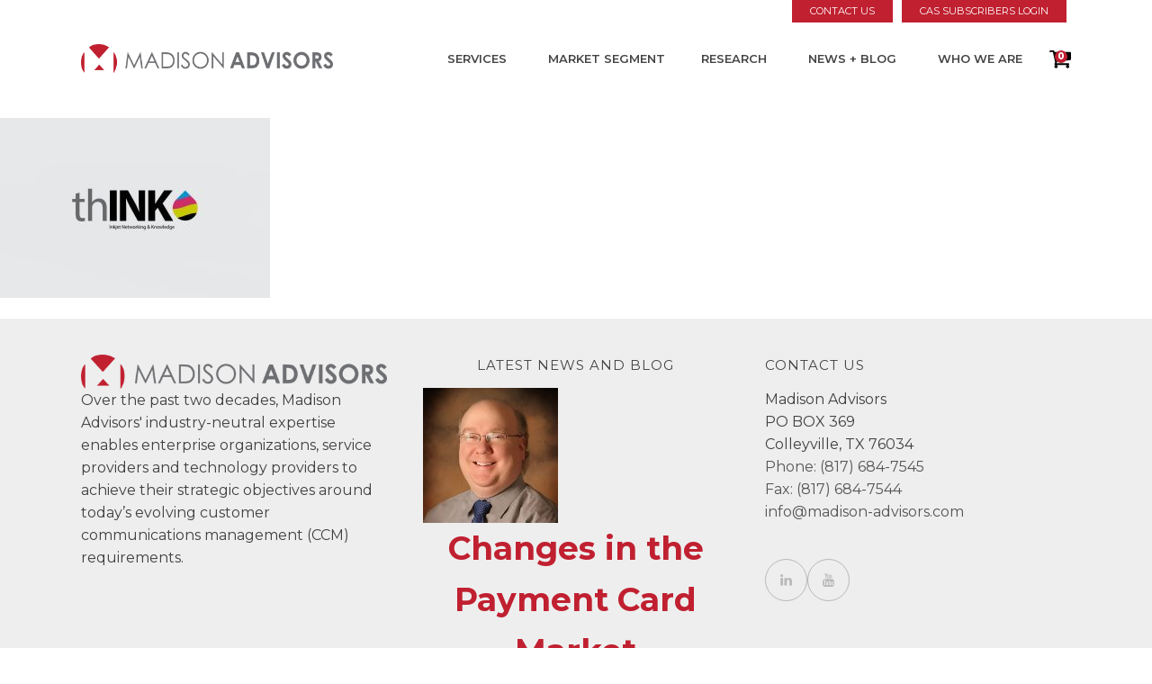

--- FILE ---
content_type: text/css
request_url: https://madison-advisors.com/wp-content/uploads/oxygen/css/4353.css?cache=1706050217&ver=6.9
body_size: 1815
content:
#section-2-4353 > .ct-section-inner-wrap{max-width:100%;padding-top:0;padding-right:0;padding-bottom:0;padding-left:0;align-items:center}#section-2-4353{text-align:left}#section-9-4353 > .ct-section-inner-wrap{max-width:100%;padding-top:20px;padding-bottom:20px;align-items:center}#section-9-4353{text-align:left;background-color:#eeeeee}#section-23-4353 > .ct-section-inner-wrap{max-width:100%;padding-top:10px;padding-bottom:10px;align-items:center}#section-23-4353{background-color:#e2e2e2}@media (max-width:991px){#section-23-4353 > .ct-section-inner-wrap{display:flex;flex-direction:column;align-items:center}#section-23-4353{display:block}#section-23-4353{text-align:center}}#div_block-29-4353{width:33.33%;flex-direction:column;display:flex;text-align:left;gap:20px}#div_block-30-4353{width:33.33%;flex-direction:column;display:flex;text-align:left;align-items:center}.oxy-dynamic-list :is([data-id="div_block-52-4353"],#incspec){display:flex;gap:20px;margin-bottom:20px;flex-direction:row}.oxy-dynamic-list :is([data-id="div_block-869-4353"],#incspec){display:flex;text-align:left;max-width:80px;width:100%}.oxy-dynamic-list :is([data-id="div_block-870-4353"],#incspec){flex-direction:column;display:flex;text-align:left;max-width:121px;width:100%}#div_block-32-4353{width:33.34%}#div_block-945-4353{text-align:left;flex-direction:row;display:flex;width:100%;gap:15px;margin-top:40px}#div_block-24-4353{max-width:1140px;width:100%}@media (max-width:991px){#div_block-29-4353{text-align:left;align-items:center}}@media (max-width:991px){.oxy-dynamic-list :is([data-id="div_block-52-4353"],#incspec){display:flex;width:100%}}@media (max-width:991px){.oxy-dynamic-list :is([data-id="div_block-870-4353"],#incspec){text-align:left;align-items:center}}@media (max-width:991px){#div_block-32-4353{flex-direction:column;display:flex;text-align:left;align-items:center}}@media (max-width:991px){#div_block-945-4353{display:flex;flex-direction:row;justify-content:center}}@media (max-width:991px){#div_block-24-4353{text-align:left;align-items:center}}@media (max-width:767px){.oxy-dynamic-list :is([data-id="div_block-52-4353"],#incspec){align-items:center}}@media (max-width:767px){.oxy-dynamic-list :is([data-id="div_block-870-4353"],#incspec){max-width:100%}}@media (max-width:479px){.oxy-dynamic-list :is([data-id="div_block-870-4353"],#incspec){text-align:center;align-items:flex-start}}@media (max-width:479px){#div_block-945-4353{display:flex;text-align:center}}@media (max-width:991px){#new_columns-28-4353> .ct-div-block{width:100% !important}#new_columns-28-4353{flex-direction:column}}#new_columns-28-4353{max-width:1140px}.oxy-dynamic-list :is([data-id="headline-865-4353"],#incspec){font-size:13px;text-align:left;color:#555555;font-weight:400;line-height:18px}@media (max-width:991px){.oxy-dynamic-list :is([data-id="headline-865-4353"],#incspec){color:#555555}}.oxy-dynamic-list :is([data-id="text_block-871-4353"],#incspec){color:#c02030;font-style:italic}#text_block-26-4353{font-size:11px;line-height:normal;color:rgba(85,85,85,0.8)}@media (max-width:991px){.oxy-dynamic-list :is([data-id="text_block-871-4353"],#incspec){font-size:12px}}#text_block-908-4353{color:#555}#text_block-908-4353:hover{color:#c02030}#link_text-912-4353{color:#555}#link_text-912-4353:hover{color:#c02030}#link_text-916-4353{color:#555}#link_text-916-4353:hover{color:#c02030}@media (max-width:991px){.oxy-dynamic-list :is([data-id="link-868-4353"],#incspec){text-align:center}}#image-14-4353{max-width:280px;width:100%}.oxy-dynamic-list :is([data-id="image-55-4353"],#incspec){width:100%}#fancy_icon-953-4353{border:1px solid;padding:20px}#fancy_icon-953-4353{padding-top:15px;padding-right:15px;padding-bottom:15px;padding-left:15px}#fancy_icon-958-4353{border:1px solid;padding:20px}#fancy_icon-958-4353{padding-top:15px;padding-right:15px;padding-bottom:15px;padding-left:15px}#_nav_menu-21-4353 .oxy-nav-menu-hamburger-line{background-color:#ffffff}#_nav_menu-21-4353.oxy-nav-menu.oxy-nav-menu-open{margin-top:0 !important;margin-right:0 !important;margin-left:0 !important;margin-bottom:0 !important}#_nav_menu-21-4353.oxy-nav-menu.oxy-nav-menu-open .menu-item a{padding-top:7px;padding-bottom:7px;padding-left:20px;padding-right:20px}#_nav_menu-21-4353 .oxy-nav-menu-hamburger-wrap{width:40px;height:40px;margin-top:10px;margin-bottom:10px}#_nav_menu-21-4353 .oxy-nav-menu-hamburger{width:40px;height:32px}#_nav_menu-21-4353 .oxy-nav-menu-hamburger-line{height:6px}#_nav_menu-21-4353.oxy-nav-menu-open .oxy-nav-menu-hamburger .oxy-nav-menu-hamburger-line:first-child{top:13px}#_nav_menu-21-4353.oxy-nav-menu-open .oxy-nav-menu-hamburger .oxy-nav-menu-hamburger-line:last-child{top:-13px}#_nav_menu-21-4353{line-height:11px}#_nav_menu-21-4353 .oxy-nav-menu-list{flex-direction:row}#_nav_menu-21-4353 .menu-item a{padding-top:7px;padding-left:20px;padding-right:20px;padding-bottom:7px;margin-right:5px;color:#ffffff;margin-left:5px;text-transform:uppercase;font-size:11px}#_nav_menu-21-4353.oxy-nav-menu:not(.oxy-nav-menu-open) .sub-menu{background-color:#000}#_nav_menu-21-4353.oxy-nav-menu:not(.oxy-nav-menu-open) .sub-menu .menu-item a{border:0;padding-top:7px;padding-bottom:7px}#_nav_menu-21-4353 .menu-item:focus-within a,#_nav_menu-21-4353 .menu-item:hover a{background-color:#000}#_nav_menu-21-4353.oxy-nav-menu:not(.oxy-nav-menu-open) .sub-menu:hover{background-color:#000}#_nav_menu-21-4353.oxy-nav-menu:not(.oxy-nav-menu-open) .sub-menu .menu-item a:hover{border:0;padding-top:7px;padding-bottom:7px}#_header-3-4353{display:flex;flex-direction:column;align-items:center;justify-content:center;padding-top:0px;padding-bottom:30px}.oxy-header.oxy-sticky-header-active > #_header_row-16-4353.oxygen-show-in-sticky-only{display:block}#_header_row-16-4353{margin-bottom:20px}.oxy-header.oxy-sticky-header-active > #_header_row-4-4353.oxygen-show-in-sticky-only{display:block}#_header_row-4-4353{max-width:1140px;width:100%}#_dynamic_list-51-4353{flex-direction:column;display:flex;align-items:center}@media (max-width:991px){#_dynamic_list-51-4353{justify-items:center;align-items:stretch;grid-template-columns:repeat(auto-fit,minmax(200px,1fr));grid-column-gap:20px;grid-row-gap:20px;display:grid}}#_dynamic_list-51-4353 .oxy-repeater-pages{font-size:12px}div.ct-section-inner-wrap,div.oxy-header-container{max-width:1140px}.oxy-mini-cart{position:relative;display:flex;justify-content:center;-webkit-font-smoothing:antialiased}.oxy-woo-mini-cart__summary{display:flex;flex-direction:row;justify-content:center;align-items:center;flex-wrap:nowrap;cursor:pointer}.oxy-woo-mini-cart__summary-fragments{display:flex;flex-direction:row;flex-wrap:nowrap;align-items:center}.oxy-woo-mini-cart__total{margin-right:8px}.oxy-woo-mini-cart__items-count{white-space:nowrap}.oxy-woo-mini-cart__quantity-badge{position:absolute;top:4px;right:4px;width:14px;height:14px;border-radius:50%;font-size:10px;font-weight:800;background-color:#c02030;color:white;display:none;justify-content:center;align-items:center}.oxy-woo-mini-cart__icon{width:24px;height:auto}.oxy-woo-mini-cart__flyout{position:absolute;right:0;left:unset;width:100%;min-width:300px;top:100%;opacity:0 !important;transition-property:opacity;transition-duration:0.3s;transition-timing-function:ease-in-out;pointer-events:none;background-color:#fff;z-index:9999;padding:16px}.oxy-woo-mini-cart__summary:hover + .oxy-woo-mini-cart__flyout,.oxy-woo-mini-cart:focus-within > .oxy-woo-mini-cart__flyout,.oxy-woo-mini-cart__flyout:hover,.oxy-woo-mini-cart__flyout--active{visibility:visible;opacity:1 !important;pointer-events:all}.oxy-woo-mini-cart__flyout .woocommerce-mini-cart-item{display:flex;flex-direction:row;align-items:center}.oxy-woo-mini-cart__flyout ul.product_list_widget{list-style:none outside;padding:0;margin:0}.oxy-woo-mini-cart__flyout .product_list_widget li{border-bottom:1px solid #d3ced2;padding-top:4px;margin-bottom:4px;padding-bottom:8px;list-style:none}.oxy-woo-mini-cart__flyout .woocommerce-mini-cart-item .remove{margin-right:8px;color:#d3ced2 !important;width:14px;text-align:center}.oxy-woo-mini-cart__flyout .woocommerce-mini-cart-item .remove:hover{text-decoration:none;color:#c44 !important;background:transparent !important}.oxy-woo-mini-cart__flyout .woocommerce-mini-cart-item a:not(.remove){display:flex;align-items:center;font-size:14px}.oxy-woo-mini-cart__flyout .woocommerce-mini-cart-item a:not(.remove) img{margin:0px;margin-right:12px;width:32px;height:32px}.oxy-woo-mini-cart__flyout .woocommerce-mini-cart-item .quantity{margin-left:auto;display:flex;flex-direction:column;align-items:center}.oxy-woo-mini-cart__flyout .woocommerce-mini-cart__total .woocommerce-Price-amount{color:black}.oxy-woo-mini-cart__flyout .woocommerce-mini-cart__buttons{display:flex;flex-direction:column;margin-block-end:0px}.oxy-woo-mini-cart__flyout .woocommerce-mini-cart__buttons .button{display:flex;justify-content:center;width:100%;background-color:#c02030;padding:16px 48px;color:#ffffff;font-size:12px;text-transform:uppercase;font-weight:700;letter-spacing:1px;line-height:1.2;border:1px solid #c02030;transition:all 0.2s ease}.oxy-woo-mini-cart__flyout .woocommerce-mini-cart__buttons .button:first-child{margin-bottom:8px;line-height:1.2;text-align:center;text-transform:uppercase;letter-spacing:1px;font-weight:700;font-size:12px;background:#252525;border:1px solid #ffffff;color:#ffffff;padding:16px 24px;outline:none;font-family:inherit;border-radius:4px}.oxy-woo-mini-cart__flyout .woocommerce-mini-cart__buttons .button:first-child:hover{border:1px solid rgba(37,37,37,0.79);color:rgba(37,37,37,0.79);background:#252525}.oxy-woo-mini-cart__flyout .woocommerce-mini-cart__buttons .button:hover{background:#252525;border-color:#252525}.oxy-woo-mini-cart__flyout .total strong{font-weight:400}.oxy-woo-mini-cart__flyout .woocommerce-mini-cart__empty-message{text-align:center}#-mini-cart-1015-4353 .oxy-woo-mini-cart__flyout{background-color:#eceeef}#-mini-cart-1015-4353 .oxy-woo-mini-cart__flyout .mini_cart_item a{color:#333;font-size:12px}#-mini-cart-1015-4353 .oxy-woo-mini-cart__summary-fragments{display:none}#-mini-cart-1015-4353 .oxy-woo-mini-cart__quantity-badge{display:flex}#-mini-cart-1015-4353 .oxy-woo-mini-cart__flyout{position:absolute}#-mini-cart-1015-4353{oxy-mini-cart-slug-woocommerceminicartitemaremovefromcartbutton-font-size:24;padding-right:0px}